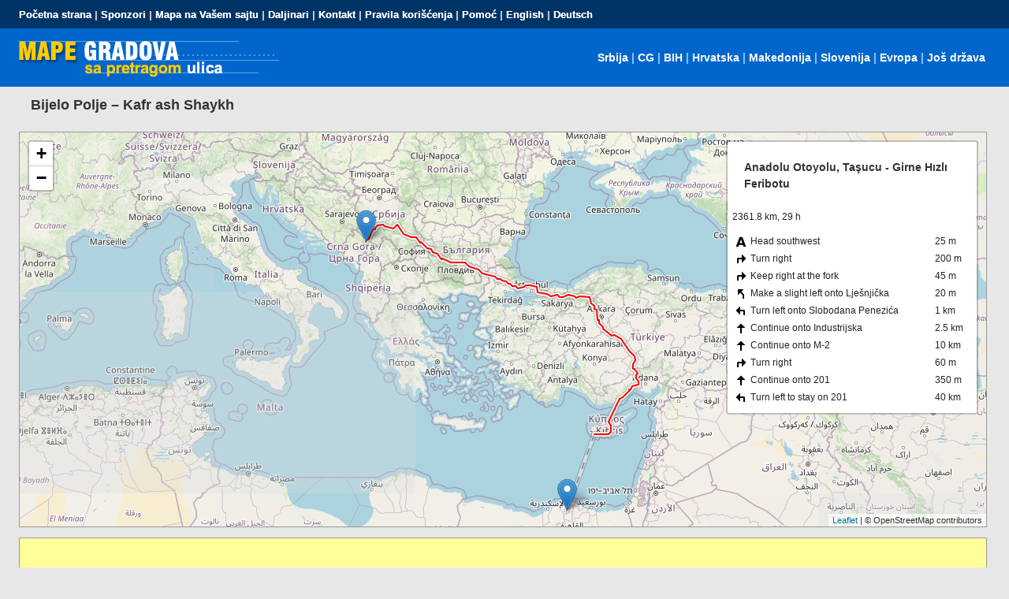

--- FILE ---
content_type: text/html; charset=UTF-8
request_url: https://autokartamapa.com/putni-pravac-razdaljina-cg-3204176-eg-354502
body_size: 1772
content:
<!DOCTYPE html PUBLIC "-//W3C//DTD XHTML 1.0 Transitional//EN" "http://www.w3.org/TR/xhtml1/DTD/xhtml1-transitional.dtd">
<!--[if lt IE 7]> <html class="ie6 oldie"> <![endif]-->
<!--[if IE 7]>    <html class="ie7 oldie"> <![endif]-->
<!--[if IE 8]>    <html class="ie8 oldie"> <![endif]-->
<!--[if gt IE 8]><!-->
<html xmlns="http://www.w3.org/1999/xhtml" class="">
<!--<![endif]-->
<head>
<!-- Global Site Tag (gtag.js) - Google Analytics -->
<script async src="https://www.googletagmanager.com/gtag/js?id=UA-107576046-1"></script>
<script>
  window.dataLayer = window.dataLayer || [];
  function gtag(){dataLayer.push(arguments)};
  gtag('js', new Date());

  gtag('config', 'UA-107576046-1');
</script>
<meta http-equiv="Content-Type" content="text/html; charset=utf-8" />

<meta name="viewport" content="width=device-width, initial-scale=1.0, maximum-scale=1.0, user-scalable=no" />

<title>Daljinar | Bijelo Polje | Kafr ash Shaykh, Egipat</title>
<meta name="description" content="Razdaljina u kilometrima između gradova Bijelo Polje, Crna Gora i Kafr ash Shaykh, Egipat. Interaktivna mapa sa prikazom preporučenog putnog pravca." />
<meta name="keywords" content="daljinar, razdaljina, kilometraža, srbija" />
<link href="boilerplate.css" rel="stylesheet" type="text/css" />
<link href="akm-stilovi.css" rel="stylesheet" type="text/css" />

<link rel="stylesheet" href="https://unpkg.com/leaflet@1.2.0/dist/leaflet.css" />
<link rel="stylesheet" href="https://unpkg.com/leaflet-routing-machine@latest/dist/leaflet-routing-machine.css" />

<!--[if lt IE 9]>
<script src="//html5shiv.googlecode.com/svn/trunk/html5.js"></script>
<![endif]-->
<script async="async" src="respond.min.js"></script>
<script async custom-element="amp-auto-ads"
src="https://cdn.ampproject.org/v0/amp-auto-ads-0.1.js">
</script>
</head>
<body>
<amp-auto-ads type="adsense"
data-ad-client="ca-pub-4162034496836134">
</amp-auto-ads>
<div class="gridContainer clearfix">

<header id="header" class="fluid">
<div id="veze_mob_tab" class="fluid"><a href="sve-veze"><img src="slike/meni.gif" alt="Veze, Links" /></a></div>
<div id="leve_veze" class="fluid"><a href="/">Početna strana</a> | <a href="sponzori">Sponzori</a> | <a href="vasa-mapa">Mapa na Vašem sajtu</a> | <a href="daljinar-prva-strana">Daljinari</a> | <a href="kontakt">Kontakt</a> | <a href="pravila-koriscenja">Pravila korišćenja</a> | <a href="pomoc">Pomoć</a> | <a href="/en/">English</a> | <a href="/de/">Deutsch</a></div>
<div id="logo" class="fluid"><a href="/"><img src="slike/logo.gif" alt="Mape gradova, pretraga ulica" title="Mape gradova, pretraga ulica" /></a></div>
<div id="logo_veze" class="fluid"> <a href="mape-gradova-srbija">Srbija</a> | <a href="mape-gradova-crna-gora">CG</a> | <a href="mape-gradova-bih">BIH</a> | <a href="mape-gradova-hrvatska">Hrvatska</a> | <a href="mape-gradova-makedonija">Makedonija</a> | <a href="mape-gradova-slovenija">Slovenija</a> | <a href="mape-gradova-evropa">Evropa</a> | <a href="mape-gradova-svet.php">Još država</a></div>
</header>
<h2>Bijelo Polje – Kafr ash Shaykh</h2>
<div id="map"></div>
<script src="https://unpkg.com/leaflet@1.2.0/dist/leaflet.js"></script>
<script src="https://unpkg.com/leaflet-routing-machine@latest/dist/leaflet-routing-machine.js"></script>
  
  <script>  
    var map = L.map('map');

L.tileLayer('http://{s}.tile.osm.org/{z}/{x}/{y}{r}.png', {
    attribution: '© OpenStreetMap contributors'
}).addTo(map);

L.Routing.control({
    waypoints: [
        L.latLng(43.03834, 19.74758),
        L.latLng(31.1117, 30.9399)
    ],
    routeWhileDragging: true
}).addTo(map);
    </script>
<div id="oglas_dole" class="fluid">
<script async src="//pagead2.googlesyndication.com/pagead/js/adsbygoogle.js"></script>
<!-- Mapa -->
<ins class="adsbygoogle"
     style="display:block"
     data-ad-client="ca-pub-4162034496836134"
     data-ad-slot="4449045626"
     data-ad-format="auto"
     data-full-width-responsive="true"></ins>
<script>
(adsbygoogle = window.adsbygoogle || []).push({});
</script>
</div>

</div>

<div id="veze_noge_mob_tab" class="fluid"><a href="sve-veze"><img src="slike/meni.gif" alt="Veze, Links" /></a></div>
</body>
</html>


--- FILE ---
content_type: text/html; charset=utf-8
request_url: https://www.google.com/recaptcha/api2/aframe
body_size: 268
content:
<!DOCTYPE HTML><html><head><meta http-equiv="content-type" content="text/html; charset=UTF-8"></head><body><script nonce="PMMTCSHYnG6xxyzMdui27g">/** Anti-fraud and anti-abuse applications only. See google.com/recaptcha */ try{var clients={'sodar':'https://pagead2.googlesyndication.com/pagead/sodar?'};window.addEventListener("message",function(a){try{if(a.source===window.parent){var b=JSON.parse(a.data);var c=clients[b['id']];if(c){var d=document.createElement('img');d.src=c+b['params']+'&rc='+(localStorage.getItem("rc::a")?sessionStorage.getItem("rc::b"):"");window.document.body.appendChild(d);sessionStorage.setItem("rc::e",parseInt(sessionStorage.getItem("rc::e")||0)+1);localStorage.setItem("rc::h",'1769675618968');}}}catch(b){}});window.parent.postMessage("_grecaptcha_ready", "*");}catch(b){}</script></body></html>